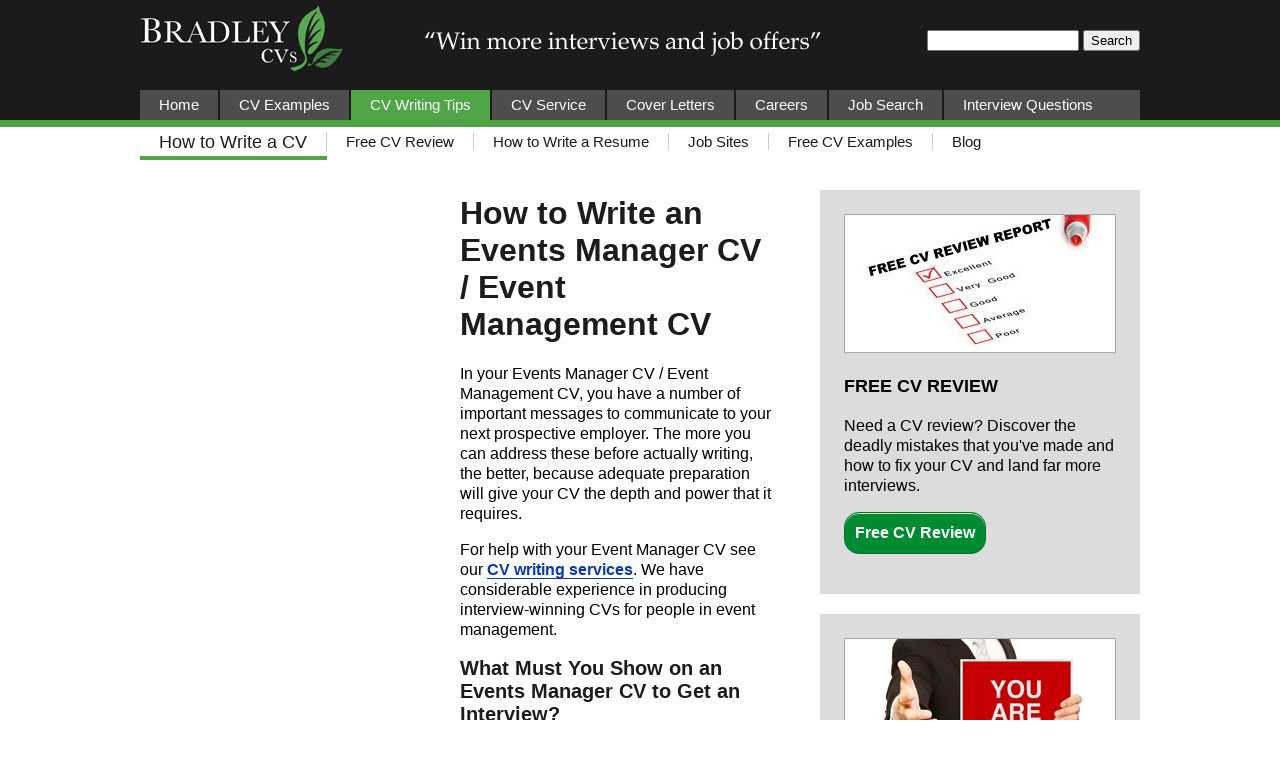

--- FILE ---
content_type: text/html
request_url: https://bradleycvs.co.uk/how-to-write-a-cv/events-manager-cv.htm
body_size: 11318
content:
<!DOCTYPE HTML>
<html lang="en"><!-- #BeginTemplate "/Templates/how-to-write-a-cv.dwt" -->
<head>
<meta charset="UTF-8">
<meta http-equiv="X-UA-Compatible" content="IE=edge">
<meta name="viewport" content="width=device-width, initial-scale=1">
<link rel="stylesheet" type="text/css" href="/styles6.css" media="all">
<!-- #BeginLibraryItem "/Library/Google Tag Manager.lbi" --><script>(function(w,d,s,l,i){w[l]=w[l]||[];w[l].push({'gtm.start':
new Date().getTime(),event:'gtm.js'});var f=d.getElementsByTagName(s)[0],
j=d.createElement(s),dl=l!='dataLayer'?'&l='+l:'';j.async=true;j.src=
'https://www.googletagmanager.com/gtm.js?id='+i+dl;f.parentNode.insertBefore(j,f);
})(window,document,'script','dataLayer','GTM-WLNK34G');</script><!-- #EndLibraryItem -->
<!-- #BeginLibraryItem "/Library/Google Adsense Head.lbi" --><script async src="https://pagead2.googlesyndication.com/pagead/js/adsbygoogle.js?client=ca-pub-7057797733476980" crossorigin="anonymous"></script><!-- #EndLibraryItem -->
<!-- #BeginEditable "doctitle" -->
<link rel="stylesheet" type="text/css" href="/styles5-ad.css" media="all">
<title>How to Write an Events Manager CV / Event Management CV</title>
<meta name="description" content="Discover how to write a top Events Manager CV / Event Management CV and win those important job interviews that you want.">
<!-- #EndEditable -->
<!-- #BeginLibraryItem "/Library/Progressive Web App.lbi" --><link rel="apple-touch-icon" sizes="180x180" href="/apple-touch-icon.png">
<link rel="icon" type="image/png" sizes="32x32" href="/favicon-32x32.png">
<link rel="icon" type="image/png" sizes="16x16" href="/favicon-16x16.png">
<link rel="manifest" href="/site.webmanifest">
<link rel="mask-icon" href="/safari-pinned-tab.svg" color="#5bbad5">
<meta name="msapplication-TileColor" content="#da532c">
<meta name="theme-color" content="#ffffff"><!-- #EndLibraryItem -->
</head>
<body>
<!-- #BeginLibraryItem "/Library/Google Tag Manager Noscript.lbi" --><noscript><iframe src="https://www.googletagmanager.com/ns.html?id=GTM-WLNK34G"
height="0" width="0" style="display:none;visibility:hidden"></iframe></noscript><!-- #EndLibraryItem -->
<div class="header">
 <div class="container">
  <div class="logo"><a href="/index.htm" class="logo"><img src="/images/bradley-cvs-logo2.gif" class="logo" alt="Bradley CVs Logo"></a></div>
  <div class="tag-line"></div>
  <div class="smartphone">
   <div class="menu"><a href="/help/menu.htm" id="menu" class="menu"><img src="/images/menu-icon.gif" class="menu-icon" alt="Menu"><span class="smartphone">Menu</span></a></div>
   <div class="search-icon"><img src="/images/search-icon.gif" class="search-icon" alt="Search"><span class="smartphone">Search</span></div>
  </div>
  <div class="search">
   <div class="search-inner">
    <form action="https://www.google.co.uk/cse" id="cse-search-box" target="_blank">
     <input type="hidden" name="cx" value="partner-pub-7057797733476980:oxtt7w9k16m">
     <input type="hidden" name="ie" value="ISO-8859-1">
     <input type="text" name="q" class="search">
     <input type="submit" name="sa" value="Search">
    </form>
   </div>
  </div>
 </div>
 <div class="container">
  <div class="container-inner">
   <div class="nav-container">
    <ul id="nav1">
     <li><a href="/index.htm">Home</a></li>
     <li><a href="/cvservice/example-cvs-resumes.htm">CV Examples</a></li>
     <li class="selected"><a href="/cv-writing-tips/index.htm">CV Writing Tips</a></li>
     <li><a href="/cvservice/index.htm">CV Service</a></li>
     <li><a href="/cover-letters/index.htm">Cover Letters</a></li>
     <li><a href="/careers/index.htm">Careers</a></li>
     <li><a href="/jobsearch/index.htm">Job Search</a></li>
     <li class="last"><a href="/interview/index.htm">Interview Questions</a></li>
    </ul>
   </div>
  </div>
 </div>
</div>
<div class="container">
 <div class="nav-container-alt">
  <ul id="nav2alt">
   <li class="selected"><a href="/how-to-write-a-cv/index.htm"><span>How to Write a CV</span></a></li>
   <li><a href="/forms/free-cv-review/index.php?ref=how-to-write-a-cv-nav"><span>Free CV Review</span></a></li>
   <li><a href="/how-to-write-a-resume/index.htm"><span>How to Write a Resume</span></a></li>
   <li><a href="/job-sites/index.htm"><span>Job Sites</span></a></li>
   <li><a href="/cvservice/examcv.htm"><span>Free CV Examples</span></a></li>
   <li><a href="/blog/index.php"><span class="last">Blog</span></a></li>
  </ul>
 </div>
</div>
<div class="container-main">
 <div class="main">
  <!-- #BeginEditable "mainbody" -->
<!-- #BeginLibraryItem "/Library/Google Adsense - Top Responsive.lbi" --><div style="float:left;width:300px;height:600px;margin:10px 20px 10px 0">
<ins class="adsbygoogle"
style="display:block"
data-ad-client="ca-pub-7057797733476980"
data-ad-slot="9392728123"
data-ad-format="auto"
data-full-width-responsive="true"></ins>
<script>
(adsbygoogle = window.adsbygoogle || []).push({});
</script>
</div><!-- #EndLibraryItem -->
   <h1>How to Write an Events Manager CV / Event Management CV</h1>
   <p>In your Events Manager CV / Event Management CV, you have a number of important messages to communicate to your next prospective employer. The more 
    you can address these before actually writing, the better, because adequate preparation will give your CV the depth and power that it requires.</p>
   <p>For help with your Event Manager CV see our <a href="/index.htm">CV writing services</a>. We have considerable experience in producing interview-winning 
    CVs for people in event management.</p>
   <h2>What Must You Show on an Events Manager CV to Get an Interview?</h2>
   <p>An Events Manager's CV needs to be excellent, because it will be crucial to help you gain <a href="/careers/event-planner-jobs.htm">event management 
    jobs</a>. This is especially true if you are working on a freelance or contract basis, as you will be applying for many different short-term contracts.</p>
   <p>Consequently, you will be updating and reviewing your CV far more frequently than somebody in a permanent or longer term position. Here are some of 
    the challenges you face when preparing your Event Management CV:</p>
   <ol class="myol">
    <li class="myol">You have to demonstrate your knowledge of certain kinds of events and show that it is applicable to the employer's particular needs.</li>
    <li class="myol">You also need to convince the employer that you are a great planner and that you can analyse problems before they arise and conceive 
     solutions that will either prevent them occurring or resolve them quickly if they do.</li>
    <li class="myol">At the same time, you need to present evidence of your previous success in planning events within budget and on an adequate timescale.</li>
    <li class="myol">The employer must be convinced of your leadership abilities, as you will be persuading and organising others to follow your plans.</li>
    <li class="myol">You need to create a successful marketing document (your Event Manager CV) rather than a long, boring list of previous events you have 
     organised.</li>
    <li class="myol">You have to convince the employer that you are the best person for the role and that you are worth the fee they are paying (or that 
     you are asking them to pay).</li>
   </ol>
   <p>We consider below how you can address these challenges in your Event Management CV.</p>
   <h2>What Planning Skills You Must Demonstrate on Your Event Manager CV?</h2>
   <p>The interest in these kinds of roles is considerable. The majority of people who gain these positions have been involved in a number of <a href="/careers/event-planner-jobs.htm">events 
    management jobs</a> before, so it is vital that you clearly demonstrate your experience and knowledge if you are to beat the competition.</p>
   <p>Background knowledge is important because it means you are thoroughly immersed in this kind of work - there's no knowledge like that gained through 
    direct experience. Here are just some of the areas you need to be covering.</p>
   <ul class="myul">
    <li class="myul">Strategic planning.</li>
    <li class="myul">Liaising with different organisations.</li>
    <li class="myul">Budgeting and cash flow projection.</li>
    <li class="myul">Researching and selecting venues.</li>
    <li class="myul">Negotiating contracts for services.</li>
    <li class="myul">Hiring, training and supervising staff.</li>
    <li class="myul">Marketing the events.</li>
    <li class="myul">Designing public relations campaigns.</li>
    <li class="myul">Reporting on project outcomes.</li>
   </ul>
   <p>Indicate the level of your direct involvement with clients and highlight the areas where you have held personal responsibility for particular aspects 
    of the events you have worked on.</p>
   <p>Depending on the contract you are applying for, you will select the most relevant points and highlight them within your Events Manager CV, from the 
    Profile through the Achievements and Employment History.</p>
   <p>In addition to your planning knowledge and skills, you must demonstrate that you have seen events through from start to finish, dealing with the unexpected 
    problems or changes that happen along the way.</p>
   <p>Events Managers must be able to respond to a brief, know how to respond to the clients' needs by shaping an event, before organising and overseeing 
    it. This means offering a blend of logistical awareness and skill with a level-headed, unflappable approach.</p>
   <p>A particular strength is being able to do this in highly pressurised situations without losing their ability to think clearly.</p>
   <h2>Your Event Planning History</h2>
   <p>It is not enough to simply say that you can offer such skills, knowledge and personal qualities - it must be evidenced through the history of your 
    event management.</p>
   <p>This means that you have to produce far more than a list of events you have worked on. Indeed, your previous events may not all be of interest to 
    this employer.</p>
   <p>You need to select only those that will say something by presenting a comparable event to that which the employer wants organised. You are therefore 
    going to have to angle your Event Management CV differently, depending on which <a href="/careers/event-planner-jobs.htm">event coordinator jobs</a> 
    you are applying to.</p>
   <p>You need to make sure that every section of your Events Manager CV is relevant. You can still mention other events you have worked on, but do not 
    go into detail about them. Under the Employment or Career History section, you can list the relevant contracts, including the others in another section 
    called Other Experience. This will prevent you leaving unexplained gaps in your employment history.</p>
   <p>Focus only on the important contracts from the past decade. For the relevant contracts that you are highlighting, provide a basic overview of your 
    duties, with major projects and outcomes clearly defined.</p>
   <p>These contracts should also provide the material for your Achievements section. Your five or six achievements should also be emphasising your key 
    strengths in planning and managing the events, as well as your ability to work with clients. Each should be supported with quantitative evidence that 
    further illuminates your work, by providing a stronger picture of the event and your input.</p>
   <p>Please see our <a href="/cvservice/executive-cv-writing-service.htm">executive CV service</a> if you'd like some help with your Events Manager CV.</p>
   <h2>Your Management Abilities for an Events Manager CV</h2>
   <p>As the events manager for this employer, you are going to be responsible for a significant budget and will be heading a team of people working towards 
    a common goal.</p>
   <p>You need to be offering the personal attributes that make you capable of motivating others and keeping a tight team working efficiently under pressure. 
    As well as describing your 'hard' skills in planning and managing an event, you need to convey leadership qualities and 'soft' people skills on your 
    Event Manager CV.</p>
   <p>The employer can gain a sense of your professionalism and personality, your working style and the strengths that you engage in completing a job to 
    satisfaction.</p>
<!-- #BeginLibraryItem "/Library/Google Adsense - Middle Responsive.lbi" --><div style="float:left;width:300px;height:600px;margin:3px 20px 10px 0">
<ins class="adsbygoogle"
style="display:block"
data-ad-client="ca-pub-7057797733476980"
data-ad-slot="7497192524"
data-ad-format="auto"
data-full-width-responsive="true"></ins>
<script>
(adsbygoogle = window.adsbygoogle || []).push({});
</script>
</div><!-- #EndLibraryItem --> 
   <h2>Your CV Format on Your Event Management CV</h2>
   <p>As already stated, your Event Management CV should not be a long list of events, but should a powerful marketing document that gives a rounded view 
    of your versatility and multi-skilled professionalism.</p>
   <p>A version of the chronological CV format that includes an Achievements section is extremely useful for your kind of role, as it allows you to truly 
    colour your experience and persuade the employer that you will be able to achieve sound results for them too.</p>
   <p>Here is a brief outline of the sections required in your Events Manager CV, looking briefly at each section and offering some tips as to what should 
    be included. (We provide a more generic, detailed description of each section in our other articles on CV writing.)</p>
   <h3>1. Contact Details</h3>
   <p>Include your name in a large font. This will help recruiters to register your name, as well as the confidence with which you present yourself. Ensure 
    you have a highly professional sounding email address. You might even have a link to a professional portfolio web page that shows pictures of some of 
    the events you have organised successfully.</p>
   <h3>2. Event Manager Profile</h3>
   <p>This is where you can really convey your personality and the energy with which you make things happen. Follow the 'rule of three' by highlighting 
    your three most relevant - and marketable - experience areas (i.e. kinds of events or industries), planning and management skills, and personal attributes. 
    Know what the employer is aiming to do and amend your profile accordingly.</p>
   <p>For example you may need to match your job title to an employer's job advert, the job can be titled: Event Manager, Event Coordinator, Event Planner 
    or even Special Event Co-ordinator.</p>
   <p>When writing your profile, bear in mind the working environment of the events industry, i.e. fast-paced, highly pressurised, and typically with multiple 
    tasks / projects being managed simultaneously.</p>
   <p>Therefore the qualities you mention might be communication and negotiating skills, your strong customer focus, problem solving skills, attention to 
    detail, financial awareness and scrupulous cost-watching, working under pressure, willingness to put in long hours - particularly as the event approaches, 
    high levels of energy and motivation, plus your ability to relate to a very wide range of people.</p>
   <p>Quantify what you are offering on your Events Management CV by specifying the number of years' relevant experience you can offer, the range of events 
    you have handled and the scale of events you have worked on. If you have relevant experience in your non-working life, then it is worth mentioning this 
    too.</p>
   <h3>3. Achievements on Your Event Management CV</h3>
   <p>You need to well and truly capture the employer's attention with an impressive set of highly relevant accomplishments from recent years.</p>
   <p>Undertaking event planning for a leading, well-known employer is worth including on your Events Manager CV. Active language will emphasise the fact 
    that you made things happen.</p>
   <p>Provide detail on the context and scale of events, where appropriate. As always with achievements, quantify wherever possible: number of attendees, 
    number of employees involved in running the event, size of budget, etc.</p>
   <p>It would also be wise to highlight the outcomes of the events, in terms of corporate or organisational objectives that were furthered. This might 
    be an increase in sales or membership achieved directly through the event.</p>
   <p>Create impact on your Event Management CV by indicating the importance of the events you refer to in the calendar of their particular industry sector. 
    You should also refer to any groundbreaking work you may have completed.</p>
   <p>For example, co-ordinating the first of a particular conference or exhibition, or highlighting projects where an event has been successfully repositioned, 
    perhaps by attracting a significantly wider range of sponsors or exhibitors than in previous years.</p>
   <p>If unexpected obstacles came up, describe how you responded to a major challenge. This will start to answer the employers' 'what if' concerns about 
    how you will cope if anything fails to go to plan.</p>
   <p>Quantifying your own achievements can be difficult, <a href="/index.htm">professional CV writers</a> can help you identify the achievements that 
    will interest an employer and make them want to interview you.</p>
   <h3>4. Employment History on an Events Manager CV</h3>
   <p>When creating detailed entries for relevant contracts, try to create further achievements for each bullet point within the Employment History section 
    of your Event Manager CV.</p>
   <p>Outcomes and results are what count here. Remember to tie these to your relevant strengths, but try to avoid creating near identical achievements 
    for each event detailed. The most relevant come first, but after that you can back these up with broader accomplishments.</p>
   <p>Do not be afraid to give details in this section with regards to budgets, types of events (trade shows, exhibitions, breakfasts / lunches), and type 
    of audience (senior management, CEOs, new employees and industry professionals).</p>
   <h3>5. Education and Training on an Events Management CV</h3>
   <p>In this line of work, your experience is vastly more important than the studies you undertook, unless you are at the start of your career. Include 
    only your college or university, along with the qualification and results on your Event Management CV.</p>
   <p>The title of a thesis or dissertation is worth including, if you are prepared to talk about it at interview. Postgraduate study and certified training 
    should also be included, especially if it relates to your consultancy work.</p>
   <p>Do not go overboard with very short, one or two day in-house courses, include these only if they truly add to your application. Otherwise, stick to 
    what really matters and say something about your scope as a consultant.</p>
<!-- #BeginLibraryItem "/Library/Google Adsense - Bottom Responsive.lbi" --><div style="float:left;width:300px;height:600px;margin:3px 20px 10px 0">
<ins class="adsbygoogle"
style="display:block"
data-ad-client="ca-pub-7057797733476980"
data-ad-slot="2927392129"
data-ad-format="auto"
data-full-width-responsive="true"></ins>
<script>
(adsbygoogle = window.adsbygoogle || []).push({});
</script>
</div><!-- #EndLibraryItem -->
   <h3>6. Personal Information</h3>
   <p>It is no longer conventional to include personal information, due to anti-discrimination legislation.</p>
   <p>If you do include these details, you risk appearing out of touch and your CV will appear unprofessional.</p>
   <p>However, if you feel some personal information will actually strengthen your Events Manager CV, then you could consider including it. This might be 
    sports or unpaid activities that demonstrate leadership or team qualities, as well as a genuinely motivated personality. Be prepared to answer questions 
    on these at interview.</p>
   <h3>The Best Events Manager CV is a Polished Marketing Document</h3>
   <p>Your ultimate challenge, then, is to produce a superb Events Management CV that pulls all of the above together. This is ultimately a <a href="/careers/pr-jobs.htm">PR 
    job</a>, so the employer needs to know that you will be effective in making them look good through the event organisation.</p>
   <p>To truly stand out from the other candidates, you need to polish and refine the end results. This involves writing fluently, utilising strong sentence 
    construction and good grammar. Spelling mistakes will only put the employer off by making you look slipshod.</p>
   <p>Powerful language, usually in the form of active verbs, will help you to come across as a more proactive and focused planner whose actions have focus, 
    purpose and direction.</p>
   <p>In some sectors, particularly in the technical industries, 'buzzwords' will also confer industry specific knowledge to your CV. Employers need to 
    know that you, quite literally, talk their language and can do well for their people, customers or associates. If you have experience in the sector 
    you're applying to, then you will probably be familiar with the language already.</p>
   <p>Finally, ensure that you have your Event Manager CV prepared in a number of formats, so that you can respond exactly to the employers' requirements. 
    With a large number of applicants for each vacancy, it is important that you give them no excuse to reject your application.</p>
   <p>Pages to view if you're an Event Manager:</p>
   <ul class="myul">
    <li class="myul"><b>Want a better CV?</b> Our <a href="/cvservice/index.htm">professional CV writers</a> can substantially improve your Event Management 
     CV, which means that you'll win more interviews.</li>
    <li class="myul"><a href="/cvservice/example-cvs-resumes.htm">CV Examples</a></li>
    <li class="myul"><a href="/forms/free-cv-review/index.php?ref=how-to-write-a-cv">Free CV Review</a></li>
    <li class="myul"><a href="/careers/event-planner-jobs.htm">Event Management Jobs</a></li>
    <li class="myul"><a href="management-cv.htm">Manager CV</a></li>
    <li class="myul"><a href="marketing-cv.htm">Marketing CV</a></li>
    <li class="myul"><a href="marketing-manager-cv.htm">Marketing Manager CV</a></li>
    <li class="myul"><a href="/careers/marketing-jobs.htm">Marketing Jobs</a></li>
    <li class="myul"><a href="/careers/pr-jobs.htm">PR Jobs</a></li>
   </ul>
   <!-- #EndEditable -->
  <div class="spacer-padding"></div>
 </div>
 <div class="spacer-var"><hr></div>
 <div class="right-container">
  <div class="rhs-menu">
   <img class="rhs" src="/images/free-cv-review-270.jpg" alt="Time for a free CV review?">
   <p class="my-title">FREE CV REVIEW</p>
   <p>Need a CV review? Discover the deadly mistakes that you've made and how to fix your CV and land far more interviews.</p>
   <p><a class="my-button" href="/forms/free-cv-review/index.php?ref=how-to-write-a-cv-rhs">Free CV Review</a></p>
  </div>
  <div class="spacer-rhs-var"></div>
  <div class="rhs-menu">
   <img class="rhs" src="/images/professional-cv-service-gets-you-hired-270.jpg" alt="This CV service will get you interviews">
   <p class="my-title">PROFESSIONAL CV SERVICE</p>
   <p>Would you like a better CV? Bradley CVs can create an interview-grabbing CV for you that will impress employers.</p>
   <p><a class="my-button" href="/cvservice/index.htm?ref=how-to-write-a-cv-rhs">Professional CV Service</a></p>
  </div>
  <div class="spacer-rhs"></div>
  <div class="rhs-menu">
   <img class="rhs" src="/images/interview-coaching-270.jpg" alt="Need guaranteed job interviews?">
   <p class="my-title">INTERVIEW GUARANTEE</p>
   <p>With over <!-- #BeginLibraryItem "/Library/Years-Bradley-CVs.lbi" -->30 years'<!-- #EndLibraryItem --> experience, it's easy to see how Bradley CVs 
    can guarantee that your CV will generate the job interviews you crave.</p>
   <p><a class="my-button" href="/cvservice/guarantees.htm">Our Interview Guarantee</a></p>
  </div>
  <div class="spacer-rhs-var"></div>
  <div class="rhs-menu">
   <img class="rhs" src="/images/cv-example-by-our-cv-service-270.jpg" alt="Impressive CV examples">
   <p class="my-title">FREE CV EXAMPLES</p>
   <p>These first-class CV examples will show you how easy it is to get the job interviews you want.</p>
   <p><a class="my-button" href="/cvservice/example-cvs-resumes.htm">View our CV Examples</a></p>
   <p><a class="my-button" href="/forms/freecvexamples/index.php?ref=how-to-write-a-cv-rhs">Email Me the CV Examples</a></p>
  </div>
  <div class="spacer-rhs"></div>
  <div class="rhs-menu">
   <img class="rhs" src="/images/cv-writing-report-270.jpg" alt="Improve your CV with this free CV writing report">
   <p class="my-title">VALUABLE FREE REPORT</p>
   <p>This indispensible free report will tell you how to quickly improve your CV, getting you the interviews you need.</p>
   <p><a class="my-button" href="/forms/webforms/cv.php?ref=how-to-write-a-cv-rhs">Get the Free Report</a></p>
  </div>
  <div class="spacer-rhs"></div>
 </div>
</div>
<div class="footer">
 <div class="container">
  <p class="footer-paragraph">Copyright &copy; <!-- #BeginLibraryItem "/Library/Year.lbi" -->2024<!-- #EndLibraryItem --> All content on this site is the property of BradleyCVs.co.uk. 
   Unauthorised copying is not permitted.</p>
 </div>
</div>
<!-- #BeginLibraryItem "/Library/script-normal.lbi" --><script src="https://ajax.googleapis.com/ajax/libs/jquery/3.6.0/jquery.min.js"></script>
<script>
jQuery.noConflict();
jQuery(document).ready(function($) {
$('#menu').click(function(mymenu){
$('#nav1').slideToggle("slow",function() {
// Animation complete.
});
$('#nav2alt').slideToggle("slow",function() {
// Animation complete.
});
if ($('img.menu-icon').attr('src') == '/images/menu-icon.gif') {
$('img.menu-icon').attr('src','/images/menu-icon-x.gif');
$('div.menu').css('background-color','#4d4d4d');
}
else {
$('img.menu-icon').attr('src','/images/menu-icon.gif');
$('div.menu').css('background-color','#1b1b1b');
}
mymenu.stopPropagation();
mymenu.preventDefault();
});
$('div.search-icon').click(function(mysearch){
$('div.search').slideToggle("slow",function() {
// Animation complete.
});
if ($('img.search-icon').attr('src') == '/images/search-icon.gif') {
$('img.search-icon').attr('src','/images/search-icon-x.gif');
$('div.search-icon').css('background-color','#4d4d4d');
}
else {
$('img.search-icon').attr('src','/images/search-icon.gif');
$('div.search-icon').css('background-color','#1b1b1b');
}
});
$(window).resize(function(){
if(window.innerWidth > 768) {
$('#nav1').removeAttr("style");
$('#nav2alt').removeAttr("style");
$('div.search').removeAttr("style");
if ($('img.menu-icon').attr('src')=='/images/menu-icon-x.gif') {
$('img.menu-icon').attr('src','/images/menu-icon.gif');
$('div.menu').css('background-color','#1b1b1b');
}
if ($('img.search-icon').attr('src')=='/images/search-icon-x.gif') {
$('img.search-icon').attr('src','/images/search-icon.gif');
$('div.search-icon').css('background-color','#1b1b1b');
}
}
});
});
</script><!-- #EndLibraryItem -->
<!-- #BeginLibraryItem "/Library/super-selling-code.lbi" --><!-- SuperSelling.com start of code -->
<!-- SuperSelling.com end of code --><!-- #EndLibraryItem -->
</body>
<!-- #EndTemplate --></html>

--- FILE ---
content_type: text/html; charset=utf-8
request_url: https://www.google.com/recaptcha/api2/aframe
body_size: 258
content:
<!DOCTYPE HTML><html><head><meta http-equiv="content-type" content="text/html; charset=UTF-8"></head><body><script nonce="8-CTvAkdWOo_KHpOZpP_dA">/** Anti-fraud and anti-abuse applications only. See google.com/recaptcha */ try{var clients={'sodar':'https://pagead2.googlesyndication.com/pagead/sodar?'};window.addEventListener("message",function(a){try{if(a.source===window.parent){var b=JSON.parse(a.data);var c=clients[b['id']];if(c){var d=document.createElement('img');d.src=c+b['params']+'&rc='+(localStorage.getItem("rc::a")?sessionStorage.getItem("rc::b"):"");window.document.body.appendChild(d);sessionStorage.setItem("rc::e",parseInt(sessionStorage.getItem("rc::e")||0)+1);localStorage.setItem("rc::h",'1768784612994');}}}catch(b){}});window.parent.postMessage("_grecaptcha_ready", "*");}catch(b){}</script></body></html>

--- FILE ---
content_type: text/css
request_url: https://bradleycvs.co.uk/styles6.css
body_size: 4357
content:
body{border:0;outline:0;font:16px arial,helvetica,sans-serif;color:#000;background:#fff;margin:0;padding:0}
h1{font-size:32px;color:#1c1c1c;margin-top:5px}
h1.large{font-size:36px;color:#1c1c1c;padding:30px 0 10px 0;font-weight:900;text-align:center}
h2{font-size:20px;color:#1c1c1c}
h2.large{font-size:36px;color:#1c1c1c;font-weight:900;text-align:center}
h3{font-size:18px;color:#1c1c1c}
hr{color:#cccccc}
p{line-height:130%}
p.my-title,span.my-title{font-size:18px;font-weight:bold}
p.bold,span.bold{font-weight:bold}
ol{list-style-type:decimal}
ul{list-style-type:disc}
li{padding-bottom:8px;line-height:130%}
li.last{padding-bottom:0}
ul.myul{list-style-type:none;padding:0;margin:0}
li.myul{background:url(./images/green-bullet.gif) no-repeat 13px 0;padding:0 0 16px 48px;line-height:130%}
li.myullast{background:url(./images/green-bullet.gif) no-repeat 13px 0;padding:0 0 6px 48px;line-height:130%}
ol.myol{counter-reset:li;list-style:none;padding:0}
li.myol{position:relative;display:block;padding:.4em 0 .4em 3em;margin:.5em 0}
li.myol:before{content:counter(li);counter-increment:li;position:absolute;left:0.1em;top:0.1em;height:36px;width:40px;line-height:2em;background-image:url(./images/green-bullet-ol.jpg);text-align:center;font-weight:bold;color:#fff}
ul#nav1 li a{float:left;display:block;text-decoration:none;font-size:15px;font-weight:normal;color:#ffffff;background:#4d4d4d;border-right:2px solid #1b1b1b;border-bottom-width:0;margin:0;padding:5px 19px}
ul#nav2 li a{float:left;display:block;text-decoration:none;font-size:15px;font-weight:normal;color:#ffffff;background:#4d4d4d;border-right:2px solid #1b1b1b;border-bottom-width:0;margin:0;padding:5px 19px}
ul#nav2alt li a{float:left;display:block;text-decoration:none;font-size:15px;font-weight:normal;color:#1c1c1c;background:#fff;border-bottom:4px solid #fff;margin:0;padding:5px 0 4px 19px}
ul#nav1,ul#nav2,ul#nav2alt{list-style-type:none;clear:both;margin:0;padding:0}
ul#nav1 li,ul#nav2 li,ul#nav2alt li{display:inline;margin:0}
ul#nav1 li a:hover,ul#nav2 li a:hover{background:#6d6d6d;color:#ffffff}
ul#nav2alt li a:hover{border-bottom:4px solid #50a547}
ul#nav1 li.selected a,ul#nav1 li.selected a:hover,ul#nav2 li.selected a,ul#nav2 li.selected a:hover{background:#50a547;color:#ffffff}
ul#nav2alt li.selected a,ul#nav2alt li.selected a:hover{font-size:18px;border-bottom:4px solid #50a547}
ul#nav1 li.last a,ul#nav2 li.last a{border-right-width:0}
ul#nav1 li.last a:hover,ul#nav2 li.last a:hover{border-right:2px solid #1b1b1b}
ul#nav2alt span{border-right:1px solid #ccc;padding-right:19px}
ul#nav2alt span.last{border-right:0 none;padding-right:19px}
a{text-decoration:none;font-weight:bold;outline:0}
a:link,a:visited{color:#0b39b5;border-bottom:1px solid #0b39b5}
a:hover,a:active{color:#0000ff;border-bottom:1px solid #0000ff}
a.logo,a.menu,a.guarantee{border:0 none}
a.my-button:link,a.my-button:visited{margin:auto;background:#008a31;cursor:pointer;border:1px solid #007028;border-radius:15px;-moz-border-radius:15px;-webkit-border-radius:15px;-khtml-border-radius:15px;box-shadow:inset 0 1px 0 0 #d9fbbe;-moz-box-shadow:inset 0 1px 0 0 #d9fbbe;-webkit-box-shadow:inset 0 1px 0 0 #d9fbbe;-khtml-box-shadow:inset 0 1px 0 0 #d9fbbe;display:inline-block;color:#ffffff;padding:10px}
a.my-button:hover{background:#00b03e}
a.my-button:active{position:relative;top:1px}
a.my-wrap{text-decoration:underline}
a.my-wrap:link,a.my-wrap:visited{color:#000}
a.my-wrap:hover,a.my-wrap:active{color:#0000ff}
img.email{width:218px;height:18px;vertical-align:bottom}
img.email-rhs{width:203px;height:18px;vertical-align:bottom}
img.full{width:100%;height:auto}
img#guarantee{width:300px;height:700px;border:0 none}
img.home{width:300px;height:153px;border:1px solid #aaa}
img.logo{width:203px;height:66px;border:0 none}
img.menu-icon{width:20px;height:18px;padding:0 10px 24px 0;border:0 none}
img.reviews{width:300px;height:41px;border:0 none}
img.rhs{width:270px;height:137px;border:1px solid #aaa}
img.search-icon{width:18px;height:18px;padding:0 10px 24px;border:0 none}
img.top{width:630px;height:320px;border:1px solid #aaa}
input,textarea,select{font-size:13px}
.bigquotestart{float:left;height:10px;font-size:750%;color:#b80b0b;margin-left:-45px;margin-top:-1px}
.bigquoteend{float:right;height:15px;padding-top:0;font-size:750%;color:#b80b0b;margin-top:25px;margin-right:-45px}
.contact-heading{margin-top:0;margin-bottom:14px;font-size:22px;font-weight:bold}
.contact-underline{border-bottom:2px solid #000000}
a.contact-heading:link,a.contact-heading:visited{color:#0b39b5;border-bottom:2px solid #0b39b5}
a.contact-heading:hover,a.contact-heading:active{color:#0000ee;border-bottom:2px solid #0000ee}
.contact{margin-top:0;margin-bottom:8px;font-size:15px}
.contact-number{margin-top:0;margin-bottom:2px}
.contact-free-phone{margin-top:10px;margin-bottom:0;font-weight:bold;color:#b80b0b;font-size:18px}
.contact-email{margin-top:0;margin-bottom:0}
a.contact-email:link,a.contact-email:visited{color:#0b39b5;border-bottom:1px dotted #0b39b5}
a.contact-email:hover,a.contact-email:active{color:#0000ff;border-bottom:1px dotted #0000ff}
.free-phone{font-weight:bold;color:#b80b0b}
.footer-paragraph{text-align:center;color:#ffffff}
.footer-paragraph2{text-align:center;color:#000000}
.my-form-headline{font-size:18px;font-weight:bold;color:#50a547;margin-top:0}
.my-form-text{color:#8a8a8a;margin-top:0;margin-bottom:6px}
.quick-links-heading{font-size:18px;font-weight:bold;color:#0b39b5;margin-top:0}
.rhs-menu-heading{font-size:22px;color:#1c1c1c;margin-top:0;padding-bottom:0px}
.rhs-menu-text{font-size:14px;font-weight:normal;color:#1c1c1c;padding-bottom:10px;border-bottom:1px solid #454545}
a.rhs-menu-text:link,a.rhs-menu-text:visited{color:#1c1c1c;border-bottom:0}
a.rhs-menu-text:hover,a.rhs-menu-text:active{color:#0000ff;padding-bottom:0;border-bottom:1px solid #0000ff}
input.rhs,select.rhs{font-size:13px;margin-bottom:20px;width:240px}
input.rhs-last,select.rhs-last{font-size:13px;margin-bottom:24px;width:240px}
input.search{width:144px}
.submit-table{border:0 none;padding:0 0 0 10px}
.submit-rhs{font-size:13px;cursor:pointer}
.tablequestion{font-weight:bold;color:#093097}
.tablewhiteheading{font-size:18px;font-weight:bold;color:#ffffff;margin-top:0}
div.header{width:100%;background:#1b1b1b;border-bottom:7px solid #50a547;overflow:hidden}
div.footer{clear:both;width:100%;background:#1b1b1b;border-top:7px solid #50a547;overflow:hidden}
div.container,div.container-main{margin:auto;max-width:1000px}
div.container-inner{max-width:1000px}
div.nav-container{background:#4d4d4d;float:left;width:100%}
div.nav-container-alt{background:#fff;float:left;width:100%}
div.container-no-rhs{border:1px solid #aaa;background:#ffffff;margin:auto;max-width:708px;border-radius:0;-moz-border-radius:0;-webkit-border-radius:0;-khtml-border-radius:0;box-shadow:0 0 15px #aaa;-moz-box-shadow:0 0 15px #aaa;-webkit-box-shadow:0 0 15px #aaa;-khtml-box-shadow:0 0 15px #aaa;padding:140px 145px 145px}
div.container-wide{border:1px solid #aaa;background:#ffffff;margin:auto;max-width:888px;border-radius:0;-moz-border-radius:0;-webkit-border-radius:0;-khtml-border-radius:0;box-shadow:0 0 15px #aaa;-moz-box-shadow:0 0 15px #aaa;-webkit-box-shadow:0 0 15px #aaa;-khtml-box-shadow:0 0 15px #aaa;padding:40px 55px 55px}
div.container-narrow{border:1px solid #aaa;background:#ffffff;margin:auto;max-width:600px;border-radius:0;-moz-border-radius:0;-webkit-border-radius:0;-khtml-border-radius:0;box-shadow:0 0 15px #aaa;-moz-box-shadow:0 0 15px #aaa;-webkit-box-shadow:0 0 15px #aaa;-khtml-box-shadow:0 0 15px #aaa;padding:44px 49px 49px}
div.container-narrow-footer{margin:auto;max-width:620px}
div.right-container{float:left;width:320px;overflow:hidden;padding:30px 0 0 0}
div.logo{float:left;max-width:203px;padding:5px 0}
div.tag-line{float:left;background:url("./images/bradley-cvs-tag-line.gif") no-repeat 80px 30px;width:480px;height:90px}
div.smartphone{display:none}
div.menu{float:left;background:#1b1b1b;border:0 none}
div.search-icon{float:left;background:#1b1b1b;cursor:pointer}
div.search{float:right;padding-top:30px}
div.spacer{clear:both;border-top:10px solid #fff;margin:0;padding:0}
div.spacer-rhs,div.spacer-rhs-var{clear:both;border:10px solid #fff}
div.spacer2{border-top:10px solid #eeeeee;margin:0;padding:0}
div.spacer-padding{clear:both;padding-bottom:20px}
div.spacer-var{display:none}
div.main{float:left;max-width:632px;background:#ffffff;padding:30px 48px 0 0}
div.main-inner{padding:40px 45px 45px}
div.main-home-page-inner{padding:15px 20px 20px;border:1px solid #aaa;border-radius:0;-moz-border-radius:0;-webkit-border-radius:0;-khtml-border-radius:0;box-shadow:0 0 15px #aaa;-moz-box-shadow:0 0 15px #aaa;-webkit-box-shadow:0 0 15px #aaa;-khtml-box-shadow:0 0 15px #aaa}
div.rhs-menu{float:left;width:272px;background:#dcdcdc;padding:24px}
div.my-form{background:#dcdcdc;width:100%;padding:15px}
div.my-form-inner{padding:5px 10px 12px}
div.quick-links{background:#ffffff url(./images/quick-links4.jpg) no-repeat;border:7px solid #50a547;padding:15px}
div.contact-details{width:100%}
div.contact-details-inner{background:#ffffff url(./images/phone-bradley-cvs4.gif) no-repeat;border:17px solid #DCDCDC;padding:45px 11px 11px 11px}
div.contact-interview-inner{background:#ffffff url(./images/phone-interview4.gif) no-repeat;border:7px solid #50a547;padding:45px 11px 11px 11px}
div.contact-job-search-inner{background:#ffffff url(./images/phone-job-search4.gif) no-repeat;border:7px solid #50a547;padding:45px 11px 11px 11px}
div.rhs-quote-box-header{display:block;width:300px;height:41px;}
div.rhs-menu-container{background:#ffffff;border-left:7px solid #0f0f0f;border-right:7px solid #0f0f0f;border-bottom:7px solid #0f0f0f;width:266px;padding:10px 10px 0px 10px;}
div.myquotebox{display:block;font:15px Georgia,Times,serif;border:1px solid #CCC;border-radius:10px;-moz-border-radius:10px;-webkit-border-radius:10px;-khtml-border-radius:10px;box-shadow:0 0 15px #ccc;-moz-box-shadow:0 0 15px #ccc;-webkit-box-shadow:0 0 15px #ccc;-khtml-box-shadow:0 0 15px #ccc;background:#f9f9f0;margin:10px 10px 20px;padding:15px 35px}
div.myadsense{float:left;width:300px;margin:3px 20px 10px 0}
div.myadsensetop{float:left;width:300px;margin:10px 20px 10px 0}
div.element1,div.element2,div.element4,div.element5{width:302px;float:left;padding:0 47px 30px 0}
div.element3,div.element6{width:302px;float:left;padding:0 0 30px 0}
div.two-by-three{clear:both}
div.two-by-two{display:none}
@media screen and (max-width:767px){
h1.large,h2.large{font-size:20px}
div.tag-line,div.spacer2,div.two-by-two,div.two-by-three{display:none}
div.header{background:#1b1b1b;border-bottom:0 none;overflow:hidden}
div.logo{float:left;width:130px;padding:10px}
div.smartphone{display:inline;float:right;padding-top:20px}
div.search{display:none;z-index:12;position:relative;width:100%;padding:20px 30px 20px 0;background:#4d4d4d;overflow:hidden}
div.spacer{border-top:0 none}
div.nav-container-alt{background:#4d4d4d;float:left;width:100%}
div.container-no-rhs{box-shadow:none;-moz-box-shadow:none;-webkit-box-shadow:none;-khtml-box-shadow:none;padding:15px 20px 20px}
div.container-wide{box-shadow:none;-moz-box-shadow:none;-webkit-box-shadow:none;-khtml-box-shadow:none;padding:15px 20px 20px}
div.container-narrow{box-shadow:none;-moz-box-shadow:none;-webkit-box-shadow:none;-khtml-box-shadow:none;padding:15px 20px 20px}
div.main{float:none;margin:auto;padding:20px 20px 20px 20px}
div.main-inner{padding:15px 20px 20px}
div.main-home-page{float:none;margin:auto}
div.main-home-page-inner{box-shadow:none;-moz-box-shadow:none;-webkit-box-shadow:none;-khtml-box-shadow:none}
div.right-container{float:none;margin:auto;width:100%;max-width:632px;padding:0;overflow:hidden}
div.rhs-menu{float:left;width:90%;padding:5% 5% 0 5%}
div.spacer-rhs,div.spacer-rhs-var{border:0 none}
div.search-inner{float:right}
div.myadsense{float:none;margin:10px 0 20px 0}
div.myadsensetop{float:none;margin:10px 0 20px 0}
div.element1,div.element2,div.element3,div.element4,div.element5,div.element6{width:90%;padding:0 5% 20px 5%}
#nav1{display:none;z-index:10;position:absolute;width:50%;border-top:1px solid #1b1b1b}
#nav2,#nav2alt{display:none;z-index:11;position:absolute;width:50%;left:50%;border-top:1px solid #1b1b1b}
ul#nav1 li,ul#nav2 li,ul#nav2alt li{display:block;padding:0}
ul#nav1 li a{float:none;border-bottom:1px solid #1b1b1b;border-right:1px solid #1b1b1b;padding:5px 5px}
ul#nav2 li a{float:none;color:#fff;border-bottom:1px solid #1b1b1b;border-right:0 none;padding:5px 5px}
ul#nav2alt li a{float:none;color:#fff;background:#8d8d8d;border-bottom:1px solid #1b1b1b;border-right:0 none;padding:5px 5px}
ul#nav2alt li.selected a,ul#nav2alt li.selected a:hover{background:#72BE69;color:#ffffff;font-size:15px;border-bottom:1px solid #1b1b1b}
ul#nav2alt li a:hover{background:#adadad;border-bottom:1px solid #1b1b1b}
ul#nav2alt span{border-right:0 none}
ul#nav1 li.last a{border-right:1px solid #1b1b1b}
span.smartphone{font-size:18px;color:#fff;vertical-align:top;font-weight:normal;padding:0 7px 0 0;line-height:normal}
img.logo{width:130px;height:42px}
img.top{width:100%;height:auto;border:1px solid #aaa}
}
@media screen and (min-width:768px) and (max-width:1017px){
h1.large,h2.large{font-size:28px}
div.logo{float:left;max-width:203px;padding:5px 0 5px 10px}
div.tag-line{float:left;background:url(./images/bradley-cvs-tag-line-2.gif) no-repeat center right;width:38%}
div.search{float:right;padding:30px 10px 0 0;min-width:202px;text-align:right}
div.main{float:none;margin:40px auto auto;padding:40px 0 0}
div.main-home-page{float:none;margin:auto}
div.element1,div.element2,div.element3,div.element4,div.element5,div.element6{width:40%;float:left;padding:0 5% 30px 5%}
div.two-by-three{display:none}
div.two-by-two{clear:both;display:block}
div.right-container{float:none;background:#fff;margin:auto;width:640px;padding:10px 0 0;overflow:hidden}
div.rhs-menu{background:#fff;width:272px;padding:10px 0 24px}
div.spacer-var{display:block;clear:both;padding:20px 0}
div.spacer-rhs{border:0 none}
div.spacer-rhs-var{clear:none;float:left;border:48px solid #fff}
ul#nav1 li a{padding:5px 4px}
ul#nav2 li a{padding:5px 4px}
ul#nav2alt li a{padding:7px 0 4px 5px}
ul#nav2alt span{padding-right:5px}
input.search{width:124px}
}
@media screen and (max-width:400px){
body{font-size:18px}
h1{font-size:20px}
a.my-wrap:link,a.my-wrap:visited{color:#0b39b5}
div.container-no-rhs,div.container-wide,div.container-narrow{border:0 none;padding:5px 10px 10px}
div.main{float:none;margin:auto;padding:15px 20px 20px 20px}
div.main-inner{padding:5px 10px 10px}
div.main-home-page-inner{padding:5px 10px 10px;border:0 none}
div.right-container{padding:0}
div.myadsense{float:none;width:100%;margin:10px 0 10px 0}
div.myadsensetop{float:none;width:100%;margin:0 0 10px 0}
div.contact-details-inner{background:#ffffff url(./images/phone-bradley-cvs4-none.gif) no-repeat}
div.contact-interview-inner{background:#ffffff url(./images/phone-interview4-none.gif) no-repeat}
div.contact-job-search-inner{background:#ffffff url(./images/phone-job-search4-none.gif) no-repeat}
div.myquotebox{font-size:18px;line-height:150%}
div.element1,div.element2,div.element3,div.element4,div.element5,div.element6{width:90%;padding:0 5%;margin:0 0 10px 0}
li.myul{background-position:3px 0;padding:0 0 16px 30px;line-height:150%}
li.myullast{background-position:3px 0;padding:0 0 6px 30px;line-height:150%}
input,textarea,select,.contact,.contact-email,.rhs-menu-text,input.rhs,select.rhs,input.rhs-last,select.rhs-last,.submit-rhs,ul#nav1 li a,ul#nav2 li a,ul#nav2alt li a{font-size:18px}
}
@media screen and (max-width:358px){
div.logo{float:left;max-width:203px;padding:5px 0 5px 5px}
div.smartphone{padding-top:15px}
img.menu-icon{padding:1px 5px 18px 0}
img.search-icon{padding:1px 5px 18px 2px}
}
@media screen and (max-width:299px){
img.home,img.rhs,img.top{display:none}
}

--- FILE ---
content_type: text/css
request_url: https://bradleycvs.co.uk/styles5-ad.css
body_size: 240
content:
p.ad{margin-top:0px}
ul.ad{list-style-type:disc}
li.ad{margin-left:-15px;padding-bottom:8px;line-height:130%}
li.ad-last{margin-left:-15px;padding-bottom:0;margin-bottom:-10px}
div.myads{display:block;float:left;width:276px;background:#eeeeee;border:2px solid #000000;margin:0 20px 10px 0;padding:10px}
@media screen and (max-width:600px){
div.myads{float:none;margin:10px 0 10px 0}
}